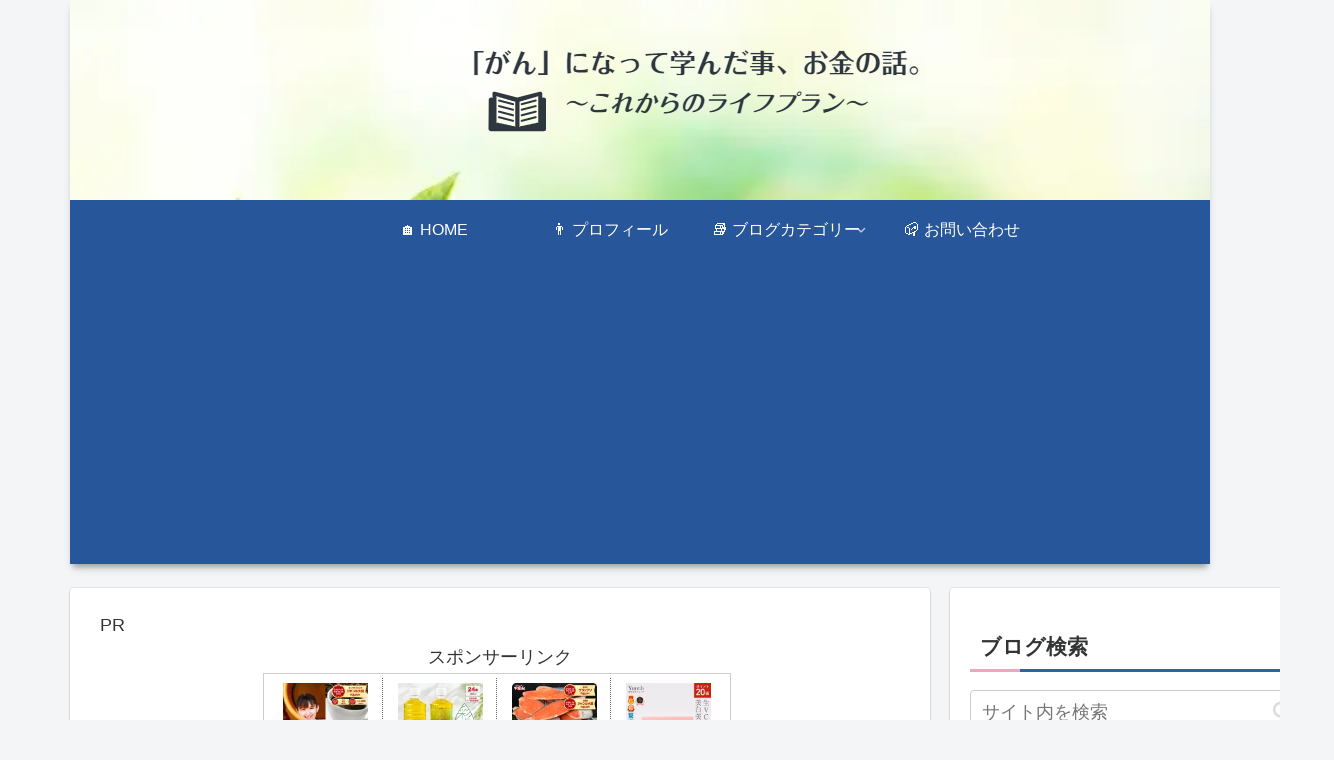

--- FILE ---
content_type: text/html; charset=utf-8
request_url: https://www.google.com/recaptcha/api2/anchor?ar=1&k=6Le8CZoaAAAAANK4WJU7YjFHQIugtE1IWhKZp9Oj&co=aHR0cHM6Ly90YXRzdXlhLWZwLmNvbTo0NDM.&hl=ja&v=PoyoqOPhxBO7pBk68S4YbpHZ&size=invisible&badge=inline&anchor-ms=20000&execute-ms=30000&cb=55xwn26yeuj7
body_size: 49008
content:
<!DOCTYPE HTML><html dir="ltr" lang="ja"><head><meta http-equiv="Content-Type" content="text/html; charset=UTF-8">
<meta http-equiv="X-UA-Compatible" content="IE=edge">
<title>reCAPTCHA</title>
<style type="text/css">
/* cyrillic-ext */
@font-face {
  font-family: 'Roboto';
  font-style: normal;
  font-weight: 400;
  font-stretch: 100%;
  src: url(//fonts.gstatic.com/s/roboto/v48/KFO7CnqEu92Fr1ME7kSn66aGLdTylUAMa3GUBHMdazTgWw.woff2) format('woff2');
  unicode-range: U+0460-052F, U+1C80-1C8A, U+20B4, U+2DE0-2DFF, U+A640-A69F, U+FE2E-FE2F;
}
/* cyrillic */
@font-face {
  font-family: 'Roboto';
  font-style: normal;
  font-weight: 400;
  font-stretch: 100%;
  src: url(//fonts.gstatic.com/s/roboto/v48/KFO7CnqEu92Fr1ME7kSn66aGLdTylUAMa3iUBHMdazTgWw.woff2) format('woff2');
  unicode-range: U+0301, U+0400-045F, U+0490-0491, U+04B0-04B1, U+2116;
}
/* greek-ext */
@font-face {
  font-family: 'Roboto';
  font-style: normal;
  font-weight: 400;
  font-stretch: 100%;
  src: url(//fonts.gstatic.com/s/roboto/v48/KFO7CnqEu92Fr1ME7kSn66aGLdTylUAMa3CUBHMdazTgWw.woff2) format('woff2');
  unicode-range: U+1F00-1FFF;
}
/* greek */
@font-face {
  font-family: 'Roboto';
  font-style: normal;
  font-weight: 400;
  font-stretch: 100%;
  src: url(//fonts.gstatic.com/s/roboto/v48/KFO7CnqEu92Fr1ME7kSn66aGLdTylUAMa3-UBHMdazTgWw.woff2) format('woff2');
  unicode-range: U+0370-0377, U+037A-037F, U+0384-038A, U+038C, U+038E-03A1, U+03A3-03FF;
}
/* math */
@font-face {
  font-family: 'Roboto';
  font-style: normal;
  font-weight: 400;
  font-stretch: 100%;
  src: url(//fonts.gstatic.com/s/roboto/v48/KFO7CnqEu92Fr1ME7kSn66aGLdTylUAMawCUBHMdazTgWw.woff2) format('woff2');
  unicode-range: U+0302-0303, U+0305, U+0307-0308, U+0310, U+0312, U+0315, U+031A, U+0326-0327, U+032C, U+032F-0330, U+0332-0333, U+0338, U+033A, U+0346, U+034D, U+0391-03A1, U+03A3-03A9, U+03B1-03C9, U+03D1, U+03D5-03D6, U+03F0-03F1, U+03F4-03F5, U+2016-2017, U+2034-2038, U+203C, U+2040, U+2043, U+2047, U+2050, U+2057, U+205F, U+2070-2071, U+2074-208E, U+2090-209C, U+20D0-20DC, U+20E1, U+20E5-20EF, U+2100-2112, U+2114-2115, U+2117-2121, U+2123-214F, U+2190, U+2192, U+2194-21AE, U+21B0-21E5, U+21F1-21F2, U+21F4-2211, U+2213-2214, U+2216-22FF, U+2308-230B, U+2310, U+2319, U+231C-2321, U+2336-237A, U+237C, U+2395, U+239B-23B7, U+23D0, U+23DC-23E1, U+2474-2475, U+25AF, U+25B3, U+25B7, U+25BD, U+25C1, U+25CA, U+25CC, U+25FB, U+266D-266F, U+27C0-27FF, U+2900-2AFF, U+2B0E-2B11, U+2B30-2B4C, U+2BFE, U+3030, U+FF5B, U+FF5D, U+1D400-1D7FF, U+1EE00-1EEFF;
}
/* symbols */
@font-face {
  font-family: 'Roboto';
  font-style: normal;
  font-weight: 400;
  font-stretch: 100%;
  src: url(//fonts.gstatic.com/s/roboto/v48/KFO7CnqEu92Fr1ME7kSn66aGLdTylUAMaxKUBHMdazTgWw.woff2) format('woff2');
  unicode-range: U+0001-000C, U+000E-001F, U+007F-009F, U+20DD-20E0, U+20E2-20E4, U+2150-218F, U+2190, U+2192, U+2194-2199, U+21AF, U+21E6-21F0, U+21F3, U+2218-2219, U+2299, U+22C4-22C6, U+2300-243F, U+2440-244A, U+2460-24FF, U+25A0-27BF, U+2800-28FF, U+2921-2922, U+2981, U+29BF, U+29EB, U+2B00-2BFF, U+4DC0-4DFF, U+FFF9-FFFB, U+10140-1018E, U+10190-1019C, U+101A0, U+101D0-101FD, U+102E0-102FB, U+10E60-10E7E, U+1D2C0-1D2D3, U+1D2E0-1D37F, U+1F000-1F0FF, U+1F100-1F1AD, U+1F1E6-1F1FF, U+1F30D-1F30F, U+1F315, U+1F31C, U+1F31E, U+1F320-1F32C, U+1F336, U+1F378, U+1F37D, U+1F382, U+1F393-1F39F, U+1F3A7-1F3A8, U+1F3AC-1F3AF, U+1F3C2, U+1F3C4-1F3C6, U+1F3CA-1F3CE, U+1F3D4-1F3E0, U+1F3ED, U+1F3F1-1F3F3, U+1F3F5-1F3F7, U+1F408, U+1F415, U+1F41F, U+1F426, U+1F43F, U+1F441-1F442, U+1F444, U+1F446-1F449, U+1F44C-1F44E, U+1F453, U+1F46A, U+1F47D, U+1F4A3, U+1F4B0, U+1F4B3, U+1F4B9, U+1F4BB, U+1F4BF, U+1F4C8-1F4CB, U+1F4D6, U+1F4DA, U+1F4DF, U+1F4E3-1F4E6, U+1F4EA-1F4ED, U+1F4F7, U+1F4F9-1F4FB, U+1F4FD-1F4FE, U+1F503, U+1F507-1F50B, U+1F50D, U+1F512-1F513, U+1F53E-1F54A, U+1F54F-1F5FA, U+1F610, U+1F650-1F67F, U+1F687, U+1F68D, U+1F691, U+1F694, U+1F698, U+1F6AD, U+1F6B2, U+1F6B9-1F6BA, U+1F6BC, U+1F6C6-1F6CF, U+1F6D3-1F6D7, U+1F6E0-1F6EA, U+1F6F0-1F6F3, U+1F6F7-1F6FC, U+1F700-1F7FF, U+1F800-1F80B, U+1F810-1F847, U+1F850-1F859, U+1F860-1F887, U+1F890-1F8AD, U+1F8B0-1F8BB, U+1F8C0-1F8C1, U+1F900-1F90B, U+1F93B, U+1F946, U+1F984, U+1F996, U+1F9E9, U+1FA00-1FA6F, U+1FA70-1FA7C, U+1FA80-1FA89, U+1FA8F-1FAC6, U+1FACE-1FADC, U+1FADF-1FAE9, U+1FAF0-1FAF8, U+1FB00-1FBFF;
}
/* vietnamese */
@font-face {
  font-family: 'Roboto';
  font-style: normal;
  font-weight: 400;
  font-stretch: 100%;
  src: url(//fonts.gstatic.com/s/roboto/v48/KFO7CnqEu92Fr1ME7kSn66aGLdTylUAMa3OUBHMdazTgWw.woff2) format('woff2');
  unicode-range: U+0102-0103, U+0110-0111, U+0128-0129, U+0168-0169, U+01A0-01A1, U+01AF-01B0, U+0300-0301, U+0303-0304, U+0308-0309, U+0323, U+0329, U+1EA0-1EF9, U+20AB;
}
/* latin-ext */
@font-face {
  font-family: 'Roboto';
  font-style: normal;
  font-weight: 400;
  font-stretch: 100%;
  src: url(//fonts.gstatic.com/s/roboto/v48/KFO7CnqEu92Fr1ME7kSn66aGLdTylUAMa3KUBHMdazTgWw.woff2) format('woff2');
  unicode-range: U+0100-02BA, U+02BD-02C5, U+02C7-02CC, U+02CE-02D7, U+02DD-02FF, U+0304, U+0308, U+0329, U+1D00-1DBF, U+1E00-1E9F, U+1EF2-1EFF, U+2020, U+20A0-20AB, U+20AD-20C0, U+2113, U+2C60-2C7F, U+A720-A7FF;
}
/* latin */
@font-face {
  font-family: 'Roboto';
  font-style: normal;
  font-weight: 400;
  font-stretch: 100%;
  src: url(//fonts.gstatic.com/s/roboto/v48/KFO7CnqEu92Fr1ME7kSn66aGLdTylUAMa3yUBHMdazQ.woff2) format('woff2');
  unicode-range: U+0000-00FF, U+0131, U+0152-0153, U+02BB-02BC, U+02C6, U+02DA, U+02DC, U+0304, U+0308, U+0329, U+2000-206F, U+20AC, U+2122, U+2191, U+2193, U+2212, U+2215, U+FEFF, U+FFFD;
}
/* cyrillic-ext */
@font-face {
  font-family: 'Roboto';
  font-style: normal;
  font-weight: 500;
  font-stretch: 100%;
  src: url(//fonts.gstatic.com/s/roboto/v48/KFO7CnqEu92Fr1ME7kSn66aGLdTylUAMa3GUBHMdazTgWw.woff2) format('woff2');
  unicode-range: U+0460-052F, U+1C80-1C8A, U+20B4, U+2DE0-2DFF, U+A640-A69F, U+FE2E-FE2F;
}
/* cyrillic */
@font-face {
  font-family: 'Roboto';
  font-style: normal;
  font-weight: 500;
  font-stretch: 100%;
  src: url(//fonts.gstatic.com/s/roboto/v48/KFO7CnqEu92Fr1ME7kSn66aGLdTylUAMa3iUBHMdazTgWw.woff2) format('woff2');
  unicode-range: U+0301, U+0400-045F, U+0490-0491, U+04B0-04B1, U+2116;
}
/* greek-ext */
@font-face {
  font-family: 'Roboto';
  font-style: normal;
  font-weight: 500;
  font-stretch: 100%;
  src: url(//fonts.gstatic.com/s/roboto/v48/KFO7CnqEu92Fr1ME7kSn66aGLdTylUAMa3CUBHMdazTgWw.woff2) format('woff2');
  unicode-range: U+1F00-1FFF;
}
/* greek */
@font-face {
  font-family: 'Roboto';
  font-style: normal;
  font-weight: 500;
  font-stretch: 100%;
  src: url(//fonts.gstatic.com/s/roboto/v48/KFO7CnqEu92Fr1ME7kSn66aGLdTylUAMa3-UBHMdazTgWw.woff2) format('woff2');
  unicode-range: U+0370-0377, U+037A-037F, U+0384-038A, U+038C, U+038E-03A1, U+03A3-03FF;
}
/* math */
@font-face {
  font-family: 'Roboto';
  font-style: normal;
  font-weight: 500;
  font-stretch: 100%;
  src: url(//fonts.gstatic.com/s/roboto/v48/KFO7CnqEu92Fr1ME7kSn66aGLdTylUAMawCUBHMdazTgWw.woff2) format('woff2');
  unicode-range: U+0302-0303, U+0305, U+0307-0308, U+0310, U+0312, U+0315, U+031A, U+0326-0327, U+032C, U+032F-0330, U+0332-0333, U+0338, U+033A, U+0346, U+034D, U+0391-03A1, U+03A3-03A9, U+03B1-03C9, U+03D1, U+03D5-03D6, U+03F0-03F1, U+03F4-03F5, U+2016-2017, U+2034-2038, U+203C, U+2040, U+2043, U+2047, U+2050, U+2057, U+205F, U+2070-2071, U+2074-208E, U+2090-209C, U+20D0-20DC, U+20E1, U+20E5-20EF, U+2100-2112, U+2114-2115, U+2117-2121, U+2123-214F, U+2190, U+2192, U+2194-21AE, U+21B0-21E5, U+21F1-21F2, U+21F4-2211, U+2213-2214, U+2216-22FF, U+2308-230B, U+2310, U+2319, U+231C-2321, U+2336-237A, U+237C, U+2395, U+239B-23B7, U+23D0, U+23DC-23E1, U+2474-2475, U+25AF, U+25B3, U+25B7, U+25BD, U+25C1, U+25CA, U+25CC, U+25FB, U+266D-266F, U+27C0-27FF, U+2900-2AFF, U+2B0E-2B11, U+2B30-2B4C, U+2BFE, U+3030, U+FF5B, U+FF5D, U+1D400-1D7FF, U+1EE00-1EEFF;
}
/* symbols */
@font-face {
  font-family: 'Roboto';
  font-style: normal;
  font-weight: 500;
  font-stretch: 100%;
  src: url(//fonts.gstatic.com/s/roboto/v48/KFO7CnqEu92Fr1ME7kSn66aGLdTylUAMaxKUBHMdazTgWw.woff2) format('woff2');
  unicode-range: U+0001-000C, U+000E-001F, U+007F-009F, U+20DD-20E0, U+20E2-20E4, U+2150-218F, U+2190, U+2192, U+2194-2199, U+21AF, U+21E6-21F0, U+21F3, U+2218-2219, U+2299, U+22C4-22C6, U+2300-243F, U+2440-244A, U+2460-24FF, U+25A0-27BF, U+2800-28FF, U+2921-2922, U+2981, U+29BF, U+29EB, U+2B00-2BFF, U+4DC0-4DFF, U+FFF9-FFFB, U+10140-1018E, U+10190-1019C, U+101A0, U+101D0-101FD, U+102E0-102FB, U+10E60-10E7E, U+1D2C0-1D2D3, U+1D2E0-1D37F, U+1F000-1F0FF, U+1F100-1F1AD, U+1F1E6-1F1FF, U+1F30D-1F30F, U+1F315, U+1F31C, U+1F31E, U+1F320-1F32C, U+1F336, U+1F378, U+1F37D, U+1F382, U+1F393-1F39F, U+1F3A7-1F3A8, U+1F3AC-1F3AF, U+1F3C2, U+1F3C4-1F3C6, U+1F3CA-1F3CE, U+1F3D4-1F3E0, U+1F3ED, U+1F3F1-1F3F3, U+1F3F5-1F3F7, U+1F408, U+1F415, U+1F41F, U+1F426, U+1F43F, U+1F441-1F442, U+1F444, U+1F446-1F449, U+1F44C-1F44E, U+1F453, U+1F46A, U+1F47D, U+1F4A3, U+1F4B0, U+1F4B3, U+1F4B9, U+1F4BB, U+1F4BF, U+1F4C8-1F4CB, U+1F4D6, U+1F4DA, U+1F4DF, U+1F4E3-1F4E6, U+1F4EA-1F4ED, U+1F4F7, U+1F4F9-1F4FB, U+1F4FD-1F4FE, U+1F503, U+1F507-1F50B, U+1F50D, U+1F512-1F513, U+1F53E-1F54A, U+1F54F-1F5FA, U+1F610, U+1F650-1F67F, U+1F687, U+1F68D, U+1F691, U+1F694, U+1F698, U+1F6AD, U+1F6B2, U+1F6B9-1F6BA, U+1F6BC, U+1F6C6-1F6CF, U+1F6D3-1F6D7, U+1F6E0-1F6EA, U+1F6F0-1F6F3, U+1F6F7-1F6FC, U+1F700-1F7FF, U+1F800-1F80B, U+1F810-1F847, U+1F850-1F859, U+1F860-1F887, U+1F890-1F8AD, U+1F8B0-1F8BB, U+1F8C0-1F8C1, U+1F900-1F90B, U+1F93B, U+1F946, U+1F984, U+1F996, U+1F9E9, U+1FA00-1FA6F, U+1FA70-1FA7C, U+1FA80-1FA89, U+1FA8F-1FAC6, U+1FACE-1FADC, U+1FADF-1FAE9, U+1FAF0-1FAF8, U+1FB00-1FBFF;
}
/* vietnamese */
@font-face {
  font-family: 'Roboto';
  font-style: normal;
  font-weight: 500;
  font-stretch: 100%;
  src: url(//fonts.gstatic.com/s/roboto/v48/KFO7CnqEu92Fr1ME7kSn66aGLdTylUAMa3OUBHMdazTgWw.woff2) format('woff2');
  unicode-range: U+0102-0103, U+0110-0111, U+0128-0129, U+0168-0169, U+01A0-01A1, U+01AF-01B0, U+0300-0301, U+0303-0304, U+0308-0309, U+0323, U+0329, U+1EA0-1EF9, U+20AB;
}
/* latin-ext */
@font-face {
  font-family: 'Roboto';
  font-style: normal;
  font-weight: 500;
  font-stretch: 100%;
  src: url(//fonts.gstatic.com/s/roboto/v48/KFO7CnqEu92Fr1ME7kSn66aGLdTylUAMa3KUBHMdazTgWw.woff2) format('woff2');
  unicode-range: U+0100-02BA, U+02BD-02C5, U+02C7-02CC, U+02CE-02D7, U+02DD-02FF, U+0304, U+0308, U+0329, U+1D00-1DBF, U+1E00-1E9F, U+1EF2-1EFF, U+2020, U+20A0-20AB, U+20AD-20C0, U+2113, U+2C60-2C7F, U+A720-A7FF;
}
/* latin */
@font-face {
  font-family: 'Roboto';
  font-style: normal;
  font-weight: 500;
  font-stretch: 100%;
  src: url(//fonts.gstatic.com/s/roboto/v48/KFO7CnqEu92Fr1ME7kSn66aGLdTylUAMa3yUBHMdazQ.woff2) format('woff2');
  unicode-range: U+0000-00FF, U+0131, U+0152-0153, U+02BB-02BC, U+02C6, U+02DA, U+02DC, U+0304, U+0308, U+0329, U+2000-206F, U+20AC, U+2122, U+2191, U+2193, U+2212, U+2215, U+FEFF, U+FFFD;
}
/* cyrillic-ext */
@font-face {
  font-family: 'Roboto';
  font-style: normal;
  font-weight: 900;
  font-stretch: 100%;
  src: url(//fonts.gstatic.com/s/roboto/v48/KFO7CnqEu92Fr1ME7kSn66aGLdTylUAMa3GUBHMdazTgWw.woff2) format('woff2');
  unicode-range: U+0460-052F, U+1C80-1C8A, U+20B4, U+2DE0-2DFF, U+A640-A69F, U+FE2E-FE2F;
}
/* cyrillic */
@font-face {
  font-family: 'Roboto';
  font-style: normal;
  font-weight: 900;
  font-stretch: 100%;
  src: url(//fonts.gstatic.com/s/roboto/v48/KFO7CnqEu92Fr1ME7kSn66aGLdTylUAMa3iUBHMdazTgWw.woff2) format('woff2');
  unicode-range: U+0301, U+0400-045F, U+0490-0491, U+04B0-04B1, U+2116;
}
/* greek-ext */
@font-face {
  font-family: 'Roboto';
  font-style: normal;
  font-weight: 900;
  font-stretch: 100%;
  src: url(//fonts.gstatic.com/s/roboto/v48/KFO7CnqEu92Fr1ME7kSn66aGLdTylUAMa3CUBHMdazTgWw.woff2) format('woff2');
  unicode-range: U+1F00-1FFF;
}
/* greek */
@font-face {
  font-family: 'Roboto';
  font-style: normal;
  font-weight: 900;
  font-stretch: 100%;
  src: url(//fonts.gstatic.com/s/roboto/v48/KFO7CnqEu92Fr1ME7kSn66aGLdTylUAMa3-UBHMdazTgWw.woff2) format('woff2');
  unicode-range: U+0370-0377, U+037A-037F, U+0384-038A, U+038C, U+038E-03A1, U+03A3-03FF;
}
/* math */
@font-face {
  font-family: 'Roboto';
  font-style: normal;
  font-weight: 900;
  font-stretch: 100%;
  src: url(//fonts.gstatic.com/s/roboto/v48/KFO7CnqEu92Fr1ME7kSn66aGLdTylUAMawCUBHMdazTgWw.woff2) format('woff2');
  unicode-range: U+0302-0303, U+0305, U+0307-0308, U+0310, U+0312, U+0315, U+031A, U+0326-0327, U+032C, U+032F-0330, U+0332-0333, U+0338, U+033A, U+0346, U+034D, U+0391-03A1, U+03A3-03A9, U+03B1-03C9, U+03D1, U+03D5-03D6, U+03F0-03F1, U+03F4-03F5, U+2016-2017, U+2034-2038, U+203C, U+2040, U+2043, U+2047, U+2050, U+2057, U+205F, U+2070-2071, U+2074-208E, U+2090-209C, U+20D0-20DC, U+20E1, U+20E5-20EF, U+2100-2112, U+2114-2115, U+2117-2121, U+2123-214F, U+2190, U+2192, U+2194-21AE, U+21B0-21E5, U+21F1-21F2, U+21F4-2211, U+2213-2214, U+2216-22FF, U+2308-230B, U+2310, U+2319, U+231C-2321, U+2336-237A, U+237C, U+2395, U+239B-23B7, U+23D0, U+23DC-23E1, U+2474-2475, U+25AF, U+25B3, U+25B7, U+25BD, U+25C1, U+25CA, U+25CC, U+25FB, U+266D-266F, U+27C0-27FF, U+2900-2AFF, U+2B0E-2B11, U+2B30-2B4C, U+2BFE, U+3030, U+FF5B, U+FF5D, U+1D400-1D7FF, U+1EE00-1EEFF;
}
/* symbols */
@font-face {
  font-family: 'Roboto';
  font-style: normal;
  font-weight: 900;
  font-stretch: 100%;
  src: url(//fonts.gstatic.com/s/roboto/v48/KFO7CnqEu92Fr1ME7kSn66aGLdTylUAMaxKUBHMdazTgWw.woff2) format('woff2');
  unicode-range: U+0001-000C, U+000E-001F, U+007F-009F, U+20DD-20E0, U+20E2-20E4, U+2150-218F, U+2190, U+2192, U+2194-2199, U+21AF, U+21E6-21F0, U+21F3, U+2218-2219, U+2299, U+22C4-22C6, U+2300-243F, U+2440-244A, U+2460-24FF, U+25A0-27BF, U+2800-28FF, U+2921-2922, U+2981, U+29BF, U+29EB, U+2B00-2BFF, U+4DC0-4DFF, U+FFF9-FFFB, U+10140-1018E, U+10190-1019C, U+101A0, U+101D0-101FD, U+102E0-102FB, U+10E60-10E7E, U+1D2C0-1D2D3, U+1D2E0-1D37F, U+1F000-1F0FF, U+1F100-1F1AD, U+1F1E6-1F1FF, U+1F30D-1F30F, U+1F315, U+1F31C, U+1F31E, U+1F320-1F32C, U+1F336, U+1F378, U+1F37D, U+1F382, U+1F393-1F39F, U+1F3A7-1F3A8, U+1F3AC-1F3AF, U+1F3C2, U+1F3C4-1F3C6, U+1F3CA-1F3CE, U+1F3D4-1F3E0, U+1F3ED, U+1F3F1-1F3F3, U+1F3F5-1F3F7, U+1F408, U+1F415, U+1F41F, U+1F426, U+1F43F, U+1F441-1F442, U+1F444, U+1F446-1F449, U+1F44C-1F44E, U+1F453, U+1F46A, U+1F47D, U+1F4A3, U+1F4B0, U+1F4B3, U+1F4B9, U+1F4BB, U+1F4BF, U+1F4C8-1F4CB, U+1F4D6, U+1F4DA, U+1F4DF, U+1F4E3-1F4E6, U+1F4EA-1F4ED, U+1F4F7, U+1F4F9-1F4FB, U+1F4FD-1F4FE, U+1F503, U+1F507-1F50B, U+1F50D, U+1F512-1F513, U+1F53E-1F54A, U+1F54F-1F5FA, U+1F610, U+1F650-1F67F, U+1F687, U+1F68D, U+1F691, U+1F694, U+1F698, U+1F6AD, U+1F6B2, U+1F6B9-1F6BA, U+1F6BC, U+1F6C6-1F6CF, U+1F6D3-1F6D7, U+1F6E0-1F6EA, U+1F6F0-1F6F3, U+1F6F7-1F6FC, U+1F700-1F7FF, U+1F800-1F80B, U+1F810-1F847, U+1F850-1F859, U+1F860-1F887, U+1F890-1F8AD, U+1F8B0-1F8BB, U+1F8C0-1F8C1, U+1F900-1F90B, U+1F93B, U+1F946, U+1F984, U+1F996, U+1F9E9, U+1FA00-1FA6F, U+1FA70-1FA7C, U+1FA80-1FA89, U+1FA8F-1FAC6, U+1FACE-1FADC, U+1FADF-1FAE9, U+1FAF0-1FAF8, U+1FB00-1FBFF;
}
/* vietnamese */
@font-face {
  font-family: 'Roboto';
  font-style: normal;
  font-weight: 900;
  font-stretch: 100%;
  src: url(//fonts.gstatic.com/s/roboto/v48/KFO7CnqEu92Fr1ME7kSn66aGLdTylUAMa3OUBHMdazTgWw.woff2) format('woff2');
  unicode-range: U+0102-0103, U+0110-0111, U+0128-0129, U+0168-0169, U+01A0-01A1, U+01AF-01B0, U+0300-0301, U+0303-0304, U+0308-0309, U+0323, U+0329, U+1EA0-1EF9, U+20AB;
}
/* latin-ext */
@font-face {
  font-family: 'Roboto';
  font-style: normal;
  font-weight: 900;
  font-stretch: 100%;
  src: url(//fonts.gstatic.com/s/roboto/v48/KFO7CnqEu92Fr1ME7kSn66aGLdTylUAMa3KUBHMdazTgWw.woff2) format('woff2');
  unicode-range: U+0100-02BA, U+02BD-02C5, U+02C7-02CC, U+02CE-02D7, U+02DD-02FF, U+0304, U+0308, U+0329, U+1D00-1DBF, U+1E00-1E9F, U+1EF2-1EFF, U+2020, U+20A0-20AB, U+20AD-20C0, U+2113, U+2C60-2C7F, U+A720-A7FF;
}
/* latin */
@font-face {
  font-family: 'Roboto';
  font-style: normal;
  font-weight: 900;
  font-stretch: 100%;
  src: url(//fonts.gstatic.com/s/roboto/v48/KFO7CnqEu92Fr1ME7kSn66aGLdTylUAMa3yUBHMdazQ.woff2) format('woff2');
  unicode-range: U+0000-00FF, U+0131, U+0152-0153, U+02BB-02BC, U+02C6, U+02DA, U+02DC, U+0304, U+0308, U+0329, U+2000-206F, U+20AC, U+2122, U+2191, U+2193, U+2212, U+2215, U+FEFF, U+FFFD;
}

</style>
<link rel="stylesheet" type="text/css" href="https://www.gstatic.com/recaptcha/releases/PoyoqOPhxBO7pBk68S4YbpHZ/styles__ltr.css">
<script nonce="PV36L7yw6uSWSNAV7GNHng" type="text/javascript">window['__recaptcha_api'] = 'https://www.google.com/recaptcha/api2/';</script>
<script type="text/javascript" src="https://www.gstatic.com/recaptcha/releases/PoyoqOPhxBO7pBk68S4YbpHZ/recaptcha__ja.js" nonce="PV36L7yw6uSWSNAV7GNHng">
      
    </script></head>
<body><div id="rc-anchor-alert" class="rc-anchor-alert"></div>
<input type="hidden" id="recaptcha-token" value="[base64]">
<script type="text/javascript" nonce="PV36L7yw6uSWSNAV7GNHng">
      recaptcha.anchor.Main.init("[\x22ainput\x22,[\x22bgdata\x22,\x22\x22,\[base64]/[base64]/[base64]/[base64]/cjw8ejpyPj4+eil9Y2F0Y2gobCl7dGhyb3cgbDt9fSxIPWZ1bmN0aW9uKHcsdCx6KXtpZih3PT0xOTR8fHc9PTIwOCl0LnZbd10/dC52W3ddLmNvbmNhdCh6KTp0LnZbd109b2Yoeix0KTtlbHNle2lmKHQuYkImJnchPTMxNylyZXR1cm47dz09NjZ8fHc9PTEyMnx8dz09NDcwfHx3PT00NHx8dz09NDE2fHx3PT0zOTd8fHc9PTQyMXx8dz09Njh8fHc9PTcwfHx3PT0xODQ/[base64]/[base64]/[base64]/bmV3IGRbVl0oSlswXSk6cD09Mj9uZXcgZFtWXShKWzBdLEpbMV0pOnA9PTM/bmV3IGRbVl0oSlswXSxKWzFdLEpbMl0pOnA9PTQ/[base64]/[base64]/[base64]/[base64]\x22,\[base64]\x22,\x22e8K5esOvZ8KHTMOUAQZqJsOcbcOVRHROw6jCiirComnCiA7CsVDDkVlcw6YkG8OoUHE6wqXDvSZYGlrCon4iwrbDmmfDnMKrw67ChVYTw4XChjoLwo3CgsOuwpzDpsKkJHXCkMKNHCILwrw6wrFJwqnDm1zCvCzDrWFEVMKlw4gDf8KnwrYgbnLDmMOCFT5mJMK/w4LDug3ChzkPBEllw5TCuMOyS8Oew4xUwqdGwpY1w7l8fsKow4TDq8O5DgvDssOvwrvCmsO5PHnCisKVwq/CiWTDkmvDkMOXWRQuRsKJw4V4w67DslPDucO6E8KiXh7Dpn7DisKoI8OME3MRw6gucMOVwp4lC8OlCB4LwpvCncO0wpBDwqY2a37DrlsYwrrDjsKgwpTDpsKNwpZ3ADPCv8KoN34DwpPDkMKWODEIIcOJwrvCnhrDhsOvRGQMwqfCosKpB8O6U0DCucONw7/DkMKYw7vDu25Dw7lmUBh5w5tFdUkqE0LDscO1K2jClFfCi2zDtMObCGrCi8K+PhbCim/Cj11iPMODworCj3DDtWo/AU7Dl03Dq8KMwrcDGkYyfMORUMKFwrXCpsOHHSbDmhTDu8OsKcOQwpzDksKHcGLDl2DDjzhiwrzCpcOPCsOucxJMY27CtMKwJMOSFMKJE3nClMKtNsK9ThvDqS/DksOhAMKwwqN1wpPCm8Obw7rDshwZBWnDvVgdwq3CusKsRcKnwoTCs0jDv8KFwpHDp8KPfWHCpcOjKWIXw79uI1bClcKXw4bDgcO+GHhVw4o/w7LDqXcOw6YaXBnCrghMw6PDv3vDtz/[base64]/ClyLCt1AFwrIgHx1jwowvQ8ONwpcFwqTDtsK5D8KNPV1sTWHCgMO6BCJ+fsKCwrcVD8O4wpzDsl4TfcKBE8O4w4fDszLDicOvw7FLL8Kcw7vDkydJwqnCnMODwqIRKw5XUcO0WBLCt34JwqYDw4TCi2rCoSnDisKjw64lwpvDok/CosK7w6nCvQrDrsKZSMOew6cMeljCh8K2aBQAw6xCw6XCqcKIw4TDkcOedsKZwrV3fxnDrsOVWsKBScOcd8OQwovCsnXCr8Kxw4LCnXJOHXwhw5dlSizCpsKAVlJBNmBZwrVlw6rCscOSJinCv8ObCH7DhMO5w73Cn3vChsOvcMKlXMKOwrNvwqV6w4vDlAvCnG/Ci8Kpw4V/[base64]/CiMOpJVNdw5fDisOSD2/Cm8K9esOlwr4hw6PDm8O8wrjCg8Orw6/Dt8OQLcKSeFXDl8K0a3U1w5vDqg7CsMKPMMOjwpJVwobCgMOJw7g/w77CsWUaF8O/[base64]/DskDDp8Kfw4tUJTREwovDm8KqNcOneMKIwo3CnMKCc2tWJA7ClWLDjMKZecOfTMKBPETDqMKHQcOyEsKpKMO/wqfDqyHDolIjN8ODw63CrknDqT0+wo3Du8OBw47CpsK7IgHCmMOJw7wsw73DqsO0w7zDrlLDmMK4wrLDvUPDtcK/w6XDsVDDqMK3YDnDusKUw4vDiFfDhhfDn18rw7VVKcORbMOLwqjCgl3Cq8OCw7VKbcK/wqXCu8K0cmYpwqbDn3PDssKGwoNswpc3IMKDIMKAI8OTJQ8ZwpB3LMKpwq3Ck0TChQBgwrHChcKJEcOaw4sES8KVeBQ1wpVYwrYDSMKAN8KjeMOreWBQwobClsOVEHYUWmtcNnB8QEzDslEpIMO/fsOXwonDvcK+YjZQcMOIMRkKdsK9w6TDrgpqwoF7azzChGVIZ1fDi8Ocw6/DssKFKC7Culh3ETrCuFTDr8KIGFDCrXQXwojCq8KBw6HDpBLDnE8Dw6XCpsOVwrATw4fCrMOFXcO/[base64]/DqMKebmTCqW8Jw7khwrTCs3lywq9NwpsaLEfDvERVPEhew7DDgMOAHsK9FQrDrcOZwpQ6w5/DhsO3csO6wqpawqUyIX9PwrtvSw/DvjnCiQ3DsF7DkjrDpXJsw5nCjB/[base64]/[base64]/[base64]/ClE9NeGvCun/[base64]/[base64]/DlMKTw5LCu1EfJHhBXsOIKcK/JsOrw5TDiCdVw7zCt8OKanEbWMO+XMOowonDvMOmHjLDh8K6w6ISw7AubSbDi8KSQVHCrihgw4vCmMKKScKGw43DgBpGwobDlsKTCsOeKsOrwp0uCmjCnhMXcmVfw5rCkXsTLMK8w5PCnSbDosOywoAeLQvCkkvCpcOlw49rDFwrwroyRTnChCvCiMK+Wws/[base64]/DnMOyCiXCicKqw5DDvMOpKxkQw7DCvk/[base64]/CkzZTcGx9w5pyw4Q/[base64]/DkGDDp2PCoMOKw5zCrxPDpk/Cq8Kqw4QHw6d9wp5LVAx1w6jDnsKvw4lqwr3DjsK0cMOAwrthUcOSw5oJH3DDpnZCw6oZw6Ejw7BlwrfCisO5fR7Co3/CuwvCgQbCmMK1wpzCk8KIZsOze8OfbXVbw4Rww7bCp2PDp8OqC8Ogw4JSw6bDrjlCHRHDoTPClQViwrHDgTMiOBfDtcOaeg5Iw6R5dsKBFFnCmxZQI8Otw79fw4rDu8K2eA7DmcKxwplGDMOZcXTDlDQnwrV4w7RfN2smw7DDuMOdw496JGtmNhHCv8K/b8Kbe8OiwqxNNycdwq5Pw7PDlG9yw7DCqcKSMsOLS8KqL8KdX3jChzdfUXjCv8Kzwp1QNMOZw4LDkMKFb3XCqwbDiMOhDsKnwq4Uwp/CtcKAwo7DnsKIXsOAw6nCvmQgU8OVwrLCnsOWMXTDmGIPJsOpAEFBw4jDrsOuU1/DqmsXC8O4wqNWYV1pZCrDuMKWw4MGSMOPBV3ClX3DvcOXw6YewoouwonCvF/CrxMkwprDrsKwwqFPEsKne8OQMg7Cg8KwJVc/woNtLHwxYl3CgcO/woE8aXR8PcKswqfCoH3DjMOQw50hwopjwrLDqMOXX0w7QMOmFxrCvzrDj8OQw6lBCXzCq8K/TmzDqMKkw5k3w7ZvwqsGBTfDmsKSN8K1f8KxfDR7wrHDqxJXKxPCk3B/LcOkL0t6woPCjsK/[base64]/DgnEDLnPCt2rDmcKdw4AdT8OYwqBrw7cgwoLCh8KmAmIEwrPClkNNeMKifcO/b8O7wpnClgpeY8K4w7/[base64]/wonDoTLDuMKYw49YaS/[base64]/[base64]/w50eHSHDhTvCrsOWw5nDu8KZw5rCn8KmL2TDrMK6wqTCnVzCosKdDXbCpcOWwqTDolzCszIOwoglw6TDhMOkblpLCWnCsMKEw6bCu8KMCMKnX8OfMsOrJ8KrKcKcciDCsFBAEcKWw5vDp8ORwobCi0I+M8KXwrrDtMO6QUojwoLDm8K0YF/CoVUqUy/[base64]/CpMOpZgkFwrfCi8ODecO/w6vDoU3Cm23CnMK/w6/DksKqa2zDrl7DhnbDvsK9QcOvUk4bcGEOw5TDvxF6w4jDisO+W8Onw7/DtGtCw6hUTsK/wo4iMitoLyHConTCt2hBZMOhw4RUTsOYwoALHATClnYHw6DCuMKOKsKpU8KPJ8OLwqPCm8Onw4sKwp9oTcOZdFDDp3Vpw5vDiSHDtkkmw5kJOMO3wrw/w5rDn8OYw71FazlVwqTCusOrMHTClcKUHMKcw6IXwoENL8KbM8ODDsKWwr02csOgIw/CrlhbZ1cmw5rDvUkCwqfCo8KhbcKSVsKuwoDDlsODHm3Du8OgHHkZw4PCnMOeNsOSGVnCk8KIUzzDvMKZwo49wpEzwrfDrsOQR0dJd8O+fH7Dp3JBXMOCMhDCiMKgwppOXT7CgUPDqljCphPDiTcyw75xw4zCi1TCvRBNSsKEZDwBw67CqcKtFnzDhW/[base64]/w6RTOnzDvMK4EMKmw7XCh8OYAMKsMztXb8OHFzEPwrrCssKMFMOiw5IlI8KpI3U0FnNXwr9wRsK7w7XDjW/CiDvCu2MEwrjCoMO2w4PCucKwZMK1QyUEwoVnw681ecOWwopbAHRzw7tiPkhZGsKVw4rCj8O2KsOjw5DDmlfDrgjClgjCsBd2WsKFw5kwwroQw70FwrZiwrzCsz/DqV9/IAtUfTDDhsOjW8OKQnvCnsK1w7soMlpmDMOSw4gtMVgZwoUCA8Kfwp0hDDPCkkrCjcOCwph2D8OYbsOTw4zDt8Oew7wKSsOcXcOWPMKew6UXTMOnQQQiDcKbMRXClsOLw6pEM8K/HyHDkcKhwpfDsMOcw79/IX1SKUsBw57CniAywrBCPF/DvxzDnsKtEMOaw4/[base64]/Dk3XCvicpYsOyw6fCr8K5ViRDwqUSwpdow59+bhFGwq0RwoLCmALDncOrH1M3VcOiAD1swqwiZ3MLFj04Zz9YEsKpQcKVSMOIJlrCs1HDjih2wpA4fAsGwonDtcKzw7/DmcKQelbDtkZKwpMlwp8SbcKJRlTDj1AsMsOpBcKYwqrDjcKHTVcVPcOCPVx/w5fCqFIyPW53WxNqWVhtK8OgMMOVwolMDMOmNMOtIsKoKMOEGcOsEMKBDsKAw54sw4JEQMKrw6IeQB0/RwMlJsOGUD1DUE1TwojDv8OZw6New4taw6I4wodBGglwNVnDhsKewqoUWWTDjsOTS8K7w4bDv8O8RcO6bD/[base64]/[base64]/[base64]/CjTXDtMO1CsKxPg1AwpdVw5JVejHDlgw7w5oww4cqIUs4LcK+A8KSF8KFO8O/wr9yw5bCqsK5UnTCqn4fwoQtVMKpw7TDvQNAfzLCoUXDlmMzw4fCqRFxd8OTG2XCmjDCgmdneTTCusKUw4R+LMKzGcKDwpwlwoIbwpM2OWVww7nClsK+wqrCnVlFwoPDhxUNNQUmJcOOw5bCr2bCt2o9wrDDsUUsRlQXFMObFTXCpMOAwoXCmcKjQl/DshhoC8KLwqMgQnnCvcKDw51cYn5te8Oxw4rCgw3Dp8Oxw6QRUSTDhV9Cw4YLwqNqPMK0d07CqQHDlMOjw7pkwpx5Gk/DlcKUdjPDpMOEw57Dj8K4by8+KMKOwp3ClXkOaBUnwqEcXF7DinvDn3pzZcK5wqIpw6fDu2rDs3XDpDPDsWHDjwzDg8K+CsKwR31Dw5ZeQ2tUw5wowr0XUMKjbTx1WwYLDCVUwrvCi3bCjFvCk8OhwqIDwosowq/CmcOYwpgvUsOKwqDCuMKXLgDDnWDDscKYw6MqwoQMwoc6GHvDtjNNw6lIQR7CscOwGsKqWGnCrU0xO8O0wpo7aXoJHcOYw5DCiiUywqvDl8Ktw73DucOnAS5jZcKQwoLCvMO6XSXCvsOWw6nCmQrCvsOxwrrCmsKcwrFSbRHCv8KbAMO/[base64]/[base64]/CiDvCvm7ClmHDh8OUb1DCmBVNfMKmaj3CnMO4w4cXHDNKU1JbE8Okw7/[base64]/Dh2UDwr3CtQhfwrHCsUVbw7kew6rDji0BwqQGw7bCk8K4aFTDuDxUNsOhSsOIwpjCvcOINQ4KEsKiwr/Cun7ClsOJw7XDisK4YcK6O24CfWZcw6XDoEo/w4rDksKJwodUwroSwr/DsSTCgMOTQcKWwqdrcwIIEcOXwoEiw67CkcOQwqpCN8KxKsOfRV3DrcKKw4LDlwnCucKgIMO1ecO+VUZKJxsMwpByw7JJw6/DoijCrgMxCMOZQQ3DgEgjYMOmw6bCukZVwqfCkRFSRkjCrEbDsilDw4p4FsOaTRhww68iIAh3wrzCnE/[base64]/wqlAFhzCtMK/XzLDhcKTVMKuwplPw79lPsKPw4TCksOfwqLDl0vDpcKVw5XCtcKudUnCjloPJcOlwrvDgsKfwqRVOFsyMT3DqgU/wqDDkFoLw7LDqcO2wrjCpcKbwrXDh3fCqcOaw4PDp3fCrVnCgMKVFQZ8wolYYjHCjsObw47Ct3nDhGrDucOjGwFCwq01w7kzXiYoSmlgUWFdF8KBFMO6FsKPwpLCvjPCvcOgw7xCShlqA3vCr3Ryw6vCg8K3w6HCqFwgwq/DmAhQw7LCqjgkw6MQYsKowrtTBcOpwqoKR3kMw5XDkTAqJmg0dMKSw5JaHlUSLMKZUR3DtcKQJgvCgMK+GsO6BlDDs8KCw6JzIsKaw6w2wpfDrXRCwr7CunjDkGzCnsKdw4LCqgNOMcOxwpEnTh3CrsKQB3U7w5A1IMOAVyQ8T8O/[base64]/w6Nvw7nCsxwCI8OrwpA3w6LCs17CjGLDswoTwrMMSnXCl2/DsAcKwpnDh8OPcx1Aw5tsE2rDncOCw7/CnyPDhjjDhzLCq8OjwpxMw75Ow4vCrXjCocKTeMKFwoALaGprw4AbwqFyS399WMKvw7J0wpnDoiEZwp/Du2DCglrDuG59w5fCp8K1w7XCji8Ywo5/w5BsCsKewp7CjsOFw4TCoMKsb3MjwrPCoMK+LTnDlsK9w4QMw6XCucKmw6RgS2TDoMKkBgnCkMKuwrMgeQtIw6ZIOsO/w6/[base64]/ClcO8JCzCpsOewogpwpF9w75SG8OGbi16B8OBZ8KMX8ObCzbCnGV7w6fDjFlLw6hlwrFAw5jCsVUqGcOPwp/DtnoRw7PCokzCucKSF2nDmcONO2gjYUUtM8KSwp/DhW3CocK4w6nDtG/DtMOzSS/DuVRMwr9qw51rwofCssKkwocWKcKFbD/CpxvChz7CmRjDtH00w47DlsKLCTcRw6wnR8OzwoghUMO0QX9EQMOoDcOETMOzwpLCrDjCqEoSAsO2AzrCj8KswrjDo0VIwrRfEMOYecOvw7nDmjhcwpPDplZ+w6XCscKwwoDDh8OmwpXCrU3DhDR3w7nCkRPCk8K/Nloxw6bDqcKzAkXCucKKw6E4VE/DuHrDo8KMwrzDjzkZwoHCjB/CjMOPw5grwp45w7vCjSAqXMO4wqvDjWkSUcOvasKtKz7Dj8KxbhTCtcKHw4sXwoUJGz3ChcOgwosLEsOlwqwPdsOXc8OCGcOEA3l2w78awpVEw7TDhUfCrgrCoMOnwrfCqcKZGsKrw6vCnjHDt8OfQ8O3Y0gTOzIcfsK5wqHCjBwrw5TCqnTCpC/CrB1ZwpTDj8KFwrBDaSo4w4/CiFnDjcKNPx4Nw6hcUsKmw7o4w7Bkw5vDlUnDuE1awoQmwoAJw63Dq8OIwrXDlcKqw5w7K8Kiw7DCnSzDosOAUEHCmXzCqcO/[base64]/CiMObwrpnccK2BXgjw5cpw6c9LwbCow8Ow6Fkw5Jvw6jDvC/DvWgbw6fDgiR5OyvCkigSw7XCnBXDlE/[base64]/w7JSwo3CliIGfcOfCMKXw6DDgMKywoHDtsKmZ8KCw7bCjCpOwp07wpVdSCjDslvDqUVsYwMlw5VAZMKnMMKiw4cWDMKLbsOoZwILw6/CosKLw4XDrBbDuVXDundfw6Ncw4cUw73DlBAnwq3ColVsN8KlwrZ5w4vDtcKdw5oCwoMhJ8K3VUTDm0xYP8KfDz4lwoTCuMOXY8OIKkovw7F6W8KTKsK6w6Vrw6PDtcO5UiwVw584wr/Cgh3CmcO9fsOkNiHDscOdwqhUw4M6w4/DlkLDqk5ow5Q7FTjDnRcWGcOawpbDtU0Dw5HCoMOEWh1ww7rCtcOIw4vDvMKZDBxNwpoGwobCrzoOTwrDvUfCu8OEwojCljN9GMKpNMOnwofDi0vClF3CmsKtJ05fw7N/SmbDhcONdsOsw5zDrGrClsO8w64+YwJnw47CpcOWwrAVw7fDlEnDpTfDu205wrXDr8Ktw7fDrMKnw7bCqwgBw6stSMK/L3bCmRjDp1QpwqsGBWU2JMKzwp1JL1k4WWXDqinDnsK9JcKyZGbDqBgZw45iw4TCtk0Jw7IeY13Cp8KBwqxow5fCisOIQAM3wqbDrsKaw7BkNMOSw7pGw4LDgMOjwrZiw7xPw4PDgMO3bAfDkDzCu8OkR2lwwoANDmbDqMKSA8O7w41dw7tow6PClcK/wpFKwqXCg8Ojw67Cg2tzVi3CrcKrwqrDjGxTw55rwpPCl0Vdwp/DrgnCuMKfw4MgwozDqMOBw6A/csOOXMKkwqzDl8OuwrA0eCM8w5ZnwrjCswLCsGMQeR5XL2rDrMKhbcKXwp95N8KUXcKwXRJpJsOfNhxYwodAw79DP8OoT8OWwp7CiUPCuxM0EsKSwqPDqj5fYsKuF8KrRyIMwqzCh8OxFGnDgcKrw7YjdjHDjcKSw4FrXMO/MFDDiU4pwrFzwp3DhMO5XcOzwonCksKlwrrCmWFVw4vCtsKYBivCg8Ovwp1+D8K/FzdaAMKoWsORw6DDs2kHFMOjQsOUw7/[base64]/[base64]/[base64]/[base64]/JUDDv1rCtcKSwrPDo8Kiw6/DusONLktvwpRTSyxRZMOmQybCh8KmTsKvU8KOwqTCqW/DojAzwoMkw6lDwr/[base64]/DpBLDvGfDrTDDjsOew4UZEnbChWBNV8Ojw4gjwrfCqsOuwrRnwrglHcO7YsORwqpLWcKVw6HChsOqwrFHw7spw5Iew4MWKcOAwpJMTDrCrVltw7fDqxnCocOMwoo3NHrCoSEew7tnwroxN8OOaMOBwoIVw5YUw5dvwoVAWW7DrA7CpxnDpx9ew5/DsMK7bcOjw5LDgcK/w6zDr8KZwqDDicKvw73DlMOHE2lfX1V/[base64]/asK2D8Ofwo0jwqYHWUUdLm4/wpoww5Apw7h9QCnDlsKkU8K3w5B6wqXDi8K/[base64]/[base64]/w7LCuxVOBzJvaMKkBMKyw4ASwp1fXMK3SnFXwpjCtEvDiXnCucKYw4fDisKbwpAHwoc/LcOBwpnCjsKHYjrCrXJqw7TDoX9ewqY5UMKwCcK6Cj9Qwp5ZJMK5wrvCmsKSaMKiIMKIw7IaRWvDicKVCMOZA8KhZVxxwowdw5sPeMOVwr7DtsOMwqJ3IcKlSxFYw6lRwpTDl0/CrcKBwoYRwoDDqcKRHsKAKsK8VCJcwohUKxnDtcKaM0lLwqbCmcKKecOQfBLCqkTCvD0IRMKjT8OkfMOrCcONR8O2P8Kxwq3CijjDgGXDtcKDSEXCpVPCm8K1ZMKrwoXDicOLw6xjw5fChmMVFGvCnsKWwpzDuQrDnMO2wrNDNcOsLMOBVcKgw5llw4TCjEXDllnCll/DqCnDokTDksOXwqxTw7rCs8Omw752w6kWw7ocw4Uuw6nCk8OUek/[base64]/DjsKPJjHCosOYwrPCocKawqvDm8Kuwq4twrjDpm/CizjChXjDj8K5OjLDjMK7QMOWf8OlRU9XwoHClVPDllA/wobCocKlw4ZzYsO/EnFtX8Kpwp8Aw6TCusOpO8OUeU9Uwr/DrlLDsU0wCzjDksOAwp9iw5BJwqLCgW7DqMO0YcOPw7wDNsO/[base64]/Cg8OtQDV/[base64]/[base64]/YMKYw7/DqsOaw79Gw58fw5vChkfDnTdoH8O1woTCisKrAxpmbsKNw6hKwrHDg1bCosKsf0kUw4wjwrdmEMKfdx9WT8OsSsOtw5fCiBN2wp1cwqbDjUogwp0/w4/DisKfQMK3w53DhCpkw6tlER40w7DDgcKXw43DicOZe3zDpmnCtcKaf0QQKX7DhcK+GMOaXTlqJiIaB2XDtsO/M1E2PHZYwqbDgiLDgsKGw4hbwr3CuXg7w64bwoJIBCzCtMOfUMKrwrnDiMOfb8Kkc8K3ODNdYh1fSmkKwpHCtnTCtHUHJQPDnMK7J3nDn8KsTlDCgCMMSMK7SCjDocKnwpzDqF8/[base64]/DokbCszLDrCNswqIGwojDtMKvwqEcMSrDj8OawqbDqQtyw6TDvsKZGMKKw53DuDTDqcO8wo7CgcKQwo7DrcO6wpjDp1nCj8Oxw4xISDNJwrTCm8Oow6vDsS0/[base64]/DhsK4WVxrE8OTPDoww69MM019McOtSsOpICzCpmPCry88w67CoVHDrF/DrFpOwppLTWlFKsKzQ8OxLCNoeht4HcO8wrLDqjXDlMOPw4nDlnTCocKRwpYwX0TCicKSMcKBTkVgw5ElwqnCmcKhwo7CqsKTw5xSTsO1w75gccOVHlJ8YFjCqHTCrzXDqsKEwr3CksK/wpTDljBAL8KsTAnDq8KIwr55JGDDtlvDvAPDp8K2wo/DpsOdw696KGvCli3DtWw9UcKUwr3DhnDChlfCkmd1MMOFwpgNEQcmP8Kswpk4w6rCjMKew51WwpbDoDp8worDvw3ChcKDwp16QE/CjgPDnnLCvzvDqcOaw4dWwrTCrFB+SsKcVQfDkj9uHyLClRzDp8Omw4HCk8OJwoLDjCfCgnU+dMOKwq7CocObTMKbw5FswqHCocK9wpJSwos+w69IbsOZwopOeMO7wrAIw4dOQ8K1w7RFw6nDund/wrrDl8KpS3XClyZOHhnCgsOIe8OKw5vClcOswpA3J3bDvsOaw6/Dj8K7Z8KUMUbCuV1zw7hww7DCq8KVwpjCmMKUXcO+w44twroAwpjCoMOOQE5Ebk5xwotbwpcFwoDCh8KMw6rDjxvDgEbDhsK/MivCkMKlVMONdcK+QcOmZD7Du8O9wow7wqnDmW9pPBzCmsKLwqcUXcKGXWbCjRnDr0kfwpk+ah9UwpkCYMOXESHCsQ3Ci8Osw5xbwqASw77CjWbDrsK0wpNbwo1LwoZAwq8/GTzCtsKdw58OHcK0HMO6w4NCBht5NBtcOMKMw6chw7PDmk1Ow6PDgFsfIsK8JsOxf8KBf8KWw5pYDMK4w64MwoXDrDx+w7N8KcOyw5dpfiQHwqQFBjbDgjZYwoN3HcOUw63DtsK5HHFBwpphDCHCjjnDssOOw74qwrsaw7vDi0bCtMOgwpPDpsK/[base64]/Dp8KTVMKHw5l/Xh3CuWssPF/DpsKEwr3Cv3zCrlrDjm/CscKuJQt3DcKXZQ9Hwqs1woXCp8OIbMKVF8K1BCQNwqDDuHFVYMKYw7jDgcK0bMKXwo3DrMOxfi4LAMOUQcOEwoPCvynDlsKvITfDrMOjSj3Do8OCSzcRwqNGwrwmw4LCk07DvMOPw7s3UMOlPMO/EsKfb8OdQsO+ZsKbBcKQwpcDwpYaw4JDwqJafcOIZ33CqsOFWTs5REALA8OIP8K7H8K0wplNQG3CiizCtV7Du8Ohw6JiTTDDtMKhwpDCkMOhwrnCkcORw5xRXsKXPzMFwrXCpsKxQQvCowI2c8Kmem3DksKJw5NFJsKrwrpCw7/[base64]/CombDkMKxw6/Dh8KIGCEYw654wqfCnGjDkcKuwoDDi0YHAXnCv8O+TmheIcKSOFkywp7Dr2bCmsKIFHbDv8O5KsOTw5rCj8Ogw5PCjcK9wrXChBVjwoggB8KGw70CwrtRwpHCpi/DosO1XALCtsOiW37Dm8OKWXBQHsOQDcKHwp7CrMONw5PDo0YcA3vDg8KAwqNBwrvDmUbCucKfwqnDk8KiwrRnw6DDp8OJZXzDultGSTjCuQl5w7MCM1vCpGjCgcKeeGLDocKtwrcxFwxhHsOuesKfw7DDrcKxwq7DpVNHaxHDk8O6CsOcwq1jZSHDn8Kwwo/CoAQLVkvDpMOPaMOew4/Cmwgdwr1gwqXDo8ONUsO0wpzCogHCrWIaw4rDlgJuwpHDsMKZwoDCp8Kob8OKwoTDnWLCl2jCkEd2w6XDmnPDt8KyO3sebsOxw4LDhAxmIgPDscO6EsK8wo/CiS/DssONKcOCRURJS8OFfcO+bG0UbMOJaMK+wrTCgcKkwqXDoBVKw45Yw6fDqsO9eMKfScKuTcOaSMOsfcOow7jDvWTDlk7DnHBiBMKDw43CmMK8worDvsK6WsOtwpbDumsdKDHDnAXDhx1vLcORw4DCswTDmmE/TcOuw7g+wrVPARTCjElqRcKgwobClcOTwptKbcK9IsKmw6l8wrovwrLDhMKxwpMBZ3rCvMKjw4s/wp4bM8OidMKjw5nCvAEjSMOfBsK1w4LDo8OcUjoww63Dhg7DhS/CiAFKQ1U+PgjDgMOSOzcVwofCjE/[base64]/DvkzCh8OYP8Oew77DuMOWVsOnw7Qfa8KawpkNwoIXw6nDs8KcWVgxw6rDhsOxwqZIwrHCpTPCgMKMPB3Cmx9JwrPDl8KKw75kwoBCfMKVPE5zGzUSO8KaR8Ksw7d9CQXDpsOQJ3nCuMOkw5XCqsK2w4pfEsKiKsKwCMO5PRcjw5ESTRLCqMKXwps9wp8/PhdrwpjCpA3DqsOzwp4qwq5KEcOySMK7w4k8w65Sw4DDkz7DgcOJAxoew47DtUzCojHCrX3Dkw/DlhnCosK+w7YCLcKQS25jeMKrc8KmRi1QJAHChnPDpsOJwobChCxWwpItSXkOw5cYwql3wo3ChX3CnA1Gw51fRG/CmsOJw6rCnsOgE1daZ8KmJXk9w5o2aMKQfMO8cMK6w65ew4bDjMKhwo9Tw6dsS8KIw4rCsWjDrxBDw7jChsOhI8KkwqZyPFDCjhvCkcKaHMOvPsKmMAHCnVkTDMKvw4XCo8Ovwoxtw6/CoMKkBsOdIG9FKcKkCQh3X1nCucKywocxw77Dt1/DksKOSMO3w5kYesOow5DCnsKsG3bDvF3DsMKZbcKKwpLCnyXCsnETX8KXc8KmwqDDqj3ChMKvwofCpMKNwrQGGhvCi8OGBDMvY8Kiwr89w4E/wonCk0VAw6p7wq3DvAIZUSI8O3rDncO3QcKAUjohw4d1V8KawoAFXsKOwrVqw7bClko/XcKuT28yEsKGa0zCpWrCmMOtRlDDjj40wpUNSS4MwpDDkgTCs0pcS08Fw6rCiB5uwohWw5NTw6dgKcKYw6LDtHnDtMOzw67DosOww5JoOcOYw7MKw78vwqcldsOYZ8OYw73DnsK/w5fDoWbCvMOYwoTDvcKgw4N5f1A7wp7CrW/DlcK4UnslZ8OSay9Ew7/DmsOUw5bDixF0wpM/w4BMwpvDp8K8IGAtwo3Dg8OLAsO9w7xDPyjDucOhCSkew6x9W8KVwpbDrQDCphrCs8OXGVPDjsO/wrfDmMOyLErCtsOOwpsoR0TCisK6wpUNwoLCjksgVybCh3HCp8OvXVnCgsKMCQJYeMKqcMKeYcKRw5Y2w7rCumtEHMKHQMOrO8KAQsK4YWXDt03CuEHCgsKrIMOtEcKPw5ZZa8KCUcO/[base64]/EMKZbDDDhsKDwprCum0QaTgSw6M1dMKRw5/Cp8O0WGhjw65gL8ODN2fDnMKcw55NGMO9NHnDtMKNQcK8Nk9nYcOTDgszXRc/wqzDicOYEcOzwp9CICjCgnjClsKXEgZawq0THcO2CQLDqMO0fUFBw67DvcKHOmtaLMK2w5h8LQs4JcKZeFzCiVrDlDhSAUTDugEOwp9owq09d0M0eQ/Dl8OzwqtUN8OtJwRPJcKpem5rwqcMw4nDnk0CQ1LDkV7DpMKLD8O1wqHChFs0R8KYwoNJa8K6AD7DuHURPFgLJETCtsO8w7HDpMKIwrLDosOURsKKexFFwqDCk3Fow4gbacKESHjCqMKnwpfCjcO8w4/DscOON8OIGsO3w4jCqzLCocKBw5BRZEtmwqHDgcOOV8OcOMKVGMK+wrUmFBoaXxhmZmzDhyLDi3/CtsKDwrzCqWjDg8OWW8KTZsOyODAkwrUPFXAFwowLwpLCg8OkwrhFSVnDocO0wpXCk07DosOowqF/YcO/woJLDcOpTwTCigZvwrxiQmLDvTvClAXCk8OSP8KcEHfDosO8w6/[base64]/YcOIRiTDlwkED1rDhm/[base64]/DlHPCg8OZXcKCwpPDmcKgQcOUV2UdUsOqwrTDtgvDjMOlYMK1w49lwqc0wr7DnsODw4jDsl3CsMKFGsK3wpnDvsKjKsKxw5U0wqY4w5ppUsKIwrZpwq4WfE3Ci27DtMOdXcO/[base64]/[base64]/dljCtH4kC8OwIkzCtcOyAcKrEhU+ZVfDs8K4YSpCwqnDoAbDhcK6KyPDicKWK1Vrw4kAwpYaw6kTw55oQcOMGUDDk8KBA8OBKG0bwpLDmyzCt8Oaw5RVw7AEZsOXw4gyw6R2wo7Co8OxwrIkNyctw5LDqMK4WMK/JhHCgBNUwrzCpcKAw64FSC5Iw53DvMOSK09vwo3DuMO6AcOQwrnCjWRiRhjCpsOtKcKjwpPDuSfCkcO9wqPCmcOXGlpUQMKnwrwxwqzCicKqwpDChTfDocKowqgCTcOfwqlwL8KZwop8ccKsBcKawoJ8N8KoAMONwpfCnEo/[base64]/CkcOCwr85w4fDhF/CrMOEOcK2YTgVE8Onc8KHC2DDqX7DoHpaRcK7wqHDjsKGwo/CkTzDqcO7w43DhE3CtgF+w7Uow6M1woZqw7LDg8KWw6PDvcOywr44aCw3FF7CucOVwqoFdMKqTWYCw707w7/DpcKcwo8ew513wrbCjMOkw5PCgsOSw4MEKFPCom7CmgA6w7Qiw7l+w6bDg1twwpEiTcKuccOWwr/[base64]/KsKAwr1hw4bCqsKvIkHCgsK6wq3CnS8lw4HCvGdKw5ATA8Kvw4cZJMOKE8OLKMOsf8OTw4HClUTCu8O5VTMWAnjCrcOKSMKSTWMncEM/[base64]/[base64]/DhUzDigtyw48nC8OQwqZZwrZCBsO6W2oocFEcc8OZREIPacKqw6kIXBnDsk/[base64]/[base64]/[base64]/ClsK8OcK6OjTDvMOMLcKSMmHDrMKeX8KjX1DDp8KPHsKAw5dxw7wFw6TDtsOfRMK8w5UYwolMdG7CpcOTWMKAwqzClMODwoJhwpPClMOvYRsuwpPDncKlwopdw4vDmcKUw4QDwr3CtHTDpltjNwZ/w6cYwqzCqyvCgiPCvllBd0d4YsOYGMO4wqvCkgHDpgfCnMOrXQ5/[base64]/[base64]/woPDvcKRYEzCoD9ZdCNgfMKrw7vDikbDpA\\u003d\\u003d\x22],null,[\x22conf\x22,null,\x226Le8CZoaAAAAANK4WJU7YjFHQIugtE1IWhKZp9Oj\x22,0,null,null,null,0,[21,125,63,73,95,87,41,43,42,83,102,105,109,121],[1017145,449],0,null,null,null,null,0,null,0,null,700,1,null,0,\[base64]/76lBhnEnQkZnOKMAhk\\u003d\x22,0,0,null,null,1,null,0,1,null,null,null,0],\x22https://tatsuya-fp.com:443\x22,null,[3,1,3],null,null,null,1,3600,[\x22https://www.google.com/intl/ja/policies/privacy/\x22,\x22https://www.google.com/intl/ja/policies/terms/\x22],\x22/Cy7ezlcFM8jytwJoJGp2QA5AMi+2znKYOGtV4eMJzQ\\u003d\x22,1,0,null,1,1768693814634,0,0,[14,147,13,76,5],null,[4,41],\x22RC-05CugSJBVolj4g\x22,null,null,null,null,null,\x220dAFcWeA5FkC0t8sUhG4F8RjL5H0LXDFqUEVXvKERUcY4WPn7-TQABk02vDv3ofqUAnJUyP_FNZp-QKuw2WFW9rbUwZWa_N5bSCA\x22,1768776614759]");
    </script></body></html>

--- FILE ---
content_type: text/html; charset=utf-8
request_url: https://www.google.com/recaptcha/api2/aframe
body_size: -251
content:
<!DOCTYPE HTML><html><head><meta http-equiv="content-type" content="text/html; charset=UTF-8"></head><body><script nonce="tOqvQs1aIax-13vKlhyLxA">/** Anti-fraud and anti-abuse applications only. See google.com/recaptcha */ try{var clients={'sodar':'https://pagead2.googlesyndication.com/pagead/sodar?'};window.addEventListener("message",function(a){try{if(a.source===window.parent){var b=JSON.parse(a.data);var c=clients[b['id']];if(c){var d=document.createElement('img');d.src=c+b['params']+'&rc='+(localStorage.getItem("rc::a")?sessionStorage.getItem("rc::b"):"");window.document.body.appendChild(d);sessionStorage.setItem("rc::e",parseInt(sessionStorage.getItem("rc::e")||0)+1);localStorage.setItem("rc::h",'1768690219381');}}}catch(b){}});window.parent.postMessage("_grecaptcha_ready", "*");}catch(b){}</script></body></html>

--- FILE ---
content_type: text/css
request_url: https://tatsuya-fp.com/wp-content/cache/wpfc-minified/qgrx4vfa/g0c6g.css
body_size: 1883
content:
#navi .navi-in>.menu-header .sub-menu {
background-color:#28569a;
}
.header-container{
box-shadow: 0 6px 5px -3px rgba(0,0,0,0.24),
0 6px 10px -3px rgba(0,0,0,0.18);
}
.header-container .navi {
background-color:#28569a;
}
.header-container.fixed-header{
background-color: #28569a;
}
#navi .navi-in a{
color: white;
transition:0.5s;
}
#navi .navi-in a:hover {
background-color: rgba(214, 232, 232, 0.3);
} .main,
.sidebar,
.carousel-in,
.sbp-main-before,
.sbp-footer-before,
.pbp-main-before,
.pbp-footer-before {
box-shadow: 0 2px 2px 0 rgba(0,0,0,.16), 0 0 0 1px rgba(0,0,0,.08);
} .a-wrap {
background-color: #f8fbff;
-webkit-transition: all .5s;
transition: all .5s;
} .entry-card-wrap.a-wrap,
.related-entry-card-wrap.a-wrap,
.prev-post.a-wrap,
.next-post.a-wrap {
background-image: repeating-linear-gradient(
135deg,
#f7fafd 0%,
#f7fafd 80%,
#fdebf2
);
} .a-wrap:hover {
background-color: #eff5ff;
-webkit-transform: translateY(-3px);
-ms-transform: translateY(-3px);
transform: translateY(-3px);
box-shadow: 0 8px 20px rgba(0,0,0,0.25), 0 6px 8px rgba(0,0,0,0.22);
} .a-wrap .blogcard {
border-color: #85aff3;
} .toc-title {
color: #333;
font-size: 120%;
border-radius: 4px;
background-color: #eff5ff;
}
.article .toc{
margin: 15px auto;
min-width:50%;
max-width:95%;
position: relative;
border: solid 2px #f4f6f9;
border-radius: 4px;
background-color: #fdffff;
box-shadow: 0px 0px 3px 2px #eee;
} .article h2 {
font-size: 24px;
padding: 12px;
color: #333;
background-color: #f8faff;
border-top: 2px solid #3261ab;
border-bottom: 2px solid #3261ab;
}  .article h3 {
margin-top: 40px;
padding: 6px 10px;
border: none;
border-bottom: solid 3px #3261ab;
position: relative;
} .article h3:after {
position: absolute;
content: " ";
display: block;
border-bottom: solid 3px #eaa8bf;
bottom: -3px;
left: -3px;
width: 15%;
} .article h4 {
border: none;
position: relative;
padding: 0 0 2px 32px;
border-bottom: 2px solid #3261ab;
}
.article h4:before, .article h4:after {
content: "";
position: absolute;
bottom: 0;
width: 12px;
height: 12px;
margin: auto;
} .article h4:before {
border: 2px solid #eaa8bf;
top: -20px;
left: 0px;
} .article h4:after {
border: 2px solid #3261ab;
top: -8px;
left: 6px;
} .article h5 {
position: relative;
padding: 0 0 2px 32px;
border-bottom: 1px solid #3261ab;
} .article h5:after {
position: absolute;
top: 5px;
left: 4px;
z-index: 2;
content: '';
width: 12px;
height: 12px;
background-color: #3261ab;
transform: rotate(45deg);
} .article h6 {
border:none;
border-bottom: 1px solid #3261ab;
}  .sidebar h2,
.sidebar h3 {
background: none;
border-top: none;
border-bottom: solid 3px #3261ab;
padding: 4px 10px;
color: #333435;
position: relative;
} .sidebar h2::after,
.sidebar h3:after {
position: absolute;
content: " ";
display: block;
border-bottom: solid 3px #eaa8bf;
bottom: -3px;
left: 0px;
width: 15%;
} .sidebar ul li a:hover{
background-color: #eff5ff;
}  .page-numbers {
border-radius: 50%;
border: 1px solid #3261ab;
transition: 0.4s;
box-shadow: 4px 4px 5px -3px rgba(0,0,0,0.24),
4px 4px 10px -3px rgba(0,0,0,0.18);
}
.pagination a:hover, .pagination a:focus, .pagination a:active {
transform: translateY(-4px);
} .pagination .current{
color:#eaa8bf;
background-color: #3261ab;
font-size: 140%;
border: 1px solid #eaa8bf;
} .pagination-next-link,
.comment-btn,
input[type='submit']  {
border: 1px solid #85aff3;
background-color: #f8faff;
border-radius: 4px;
transition: 0.4s;
}
.pagination-next-link:hover,
.pagination a:hover,
.comment-btn:hover,
input[type='submit']:hover  {
background-color: #d5e5ff;
}  table th, .scrollable-table th {
background-color: #9fc3fd;
color: white;
} table tr:nth-of-type(2n+1) {
background-color:#eff5ff;
} input[type='submit'] {
font-size: 22px;
} .pager-post-navi a.prev-post {
margin-bottom: 8px;
}  .widget-entry-cards .a-wrap,
.recent-comments .a-wrap {
border-bottom: 1px solid #d0d0c7;
box-shadow: 0px 2px 0px #fbfafa;
color: #5a5129;
} .widget_recent_entries ul li a,
.widget_categories ul li a,
.widget_archive ul li a,
.widget_pages ul li a,
.widget_meta ul li a,
.widget_rss ul li a,
.widget_nav_menu ul li a {
border-bottom: 1px solid #e0e5ec;
transition-duration: 0.2s;
box-shadow: 0px 2px 0px #fdfdfd;
}
.widget_recent_entries ul li a:hover,
.widget_categories ul li a:hover,
.widget_archive ul li a:hover,
.widget_pages ul li a:hover,
.widget_meta ul li a:hover,
.widget_rss ul li a:hover,
.widget_nav_menu ul li a:hover {
background-color: #eff5ff;
}
.widget_recent_entries ul li a,
.widget_categories ul li a,
.widget_archive ul li a {
padding: 5px 0;
} .go-to-top-button{
background-color:#3261ab;
border:1px solid #eaa8bf;
color:#eaa8bf;
-webkit-transition: all .5s;
transition: all .5s;
}
.go-to-top-button:hover{
background-color:#3261ab;
border:1px solid #eaa8bf;
color:#eaa8bf;
-webkit-transform: translateY(-3px);
-ms-transform: translateY(-3px);
transform: translateY(-3px);
box-shadow: 0 14px 28px rgba(0,0,0,0.25), 0 10px 10px rgba(0,0,0,0.22);
}  .cat-item a::before {
font-family: FontAwesome;
content: '\f054';
color: rgba(50, 97, 171, 0.6);
margin: 0 8px 0 16px;
} .cat-item .children a::before {
color: rgba(234, 168, 191, 0.6);
} blockquote::before,
blockquote::after {
color: #a3a8bf;
}
blockquote{
padding: 1.5em 1em;
margin: 2em 0;
color: #5d627b;
background-color: #f8faff;
border-top: solid 5px #9fc3fd;
border-radius:5px;
box-shadow: 0 3px 5px rgba(0, 0, 0, 0.22);
}  .widget-entry-cards.ranking-visible [class*="no-"] .card-thumb::before {
background: none;
} .widget-entry-cards.ranking-visible .card-thumb::before {
content: counter(p-rank);
position: absolute;
top: 2px;
left: 2px;
line-height: 26px;
opacity: .9;
text-align: center;
font-size: 26px;
font-family: Arial,sans-serif;
z-index: 1;
font-weight: bold;
font-style: italic;
text-shadow: -2px -1px 0 #fff, 2px 1px 0 rgba(0,0,0,.9);
color: #edad0b;
width: auto;
} .large-thumb.widget-entry-cards.ranking-visible .card-thumb::before,
.large-thumb-on.widget-entry-cards.ranking-visible .card-thumb::before {
top: 6px;
left: 6px;
line-height: 38px;
font-size: 38px;
} .widget_recent_entries ul li a .post-count,
.widget_categories ul li a .post-count,
.widget_archive ul li a .post-count,
.widget_pages ul li a .post-count,
.widget_meta ul li a .post-count,
.widget_rss ul li a .post-count,
.widget_nav_menu ul li a .post-count {
font-style: italic;
font-size: 90%;
color: #3261ab;
text-shadow: 1px 1px 0 rgba(234, 168, 191, 0.7);
} .font-awesome-5 .cat-item a::before{
font-family: "Font Awesome 5 Free";
font-weight: 900;
}